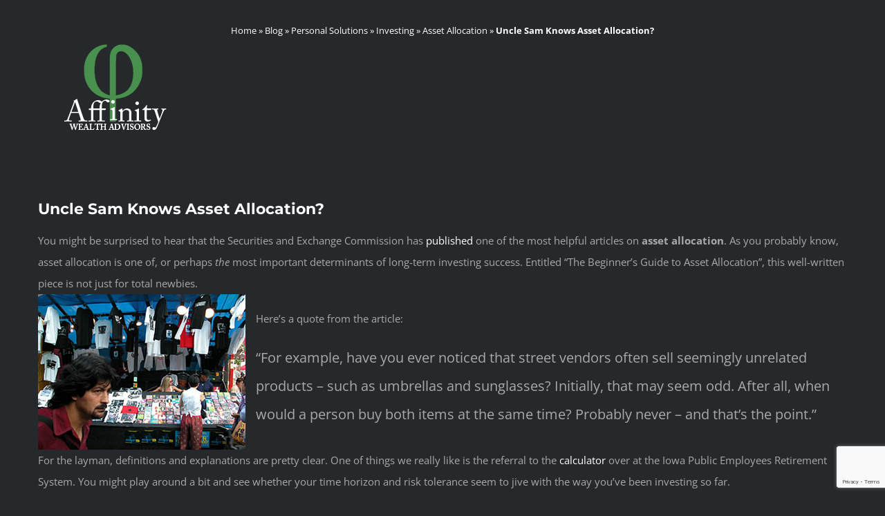

--- FILE ---
content_type: text/html; charset=utf-8
request_url: https://www.google.com/recaptcha/api2/anchor?ar=1&k=6LfW6YYUAAAAAPZYxFxe8IUJO7LodUT16zJG7tit&co=aHR0cHM6Ly93d3cuMmFmZmluaXR5LmNvbTo0NDM.&hl=en&v=PoyoqOPhxBO7pBk68S4YbpHZ&size=invisible&anchor-ms=20000&execute-ms=30000&cb=iuytbodi6k2e
body_size: 48731
content:
<!DOCTYPE HTML><html dir="ltr" lang="en"><head><meta http-equiv="Content-Type" content="text/html; charset=UTF-8">
<meta http-equiv="X-UA-Compatible" content="IE=edge">
<title>reCAPTCHA</title>
<style type="text/css">
/* cyrillic-ext */
@font-face {
  font-family: 'Roboto';
  font-style: normal;
  font-weight: 400;
  font-stretch: 100%;
  src: url(//fonts.gstatic.com/s/roboto/v48/KFO7CnqEu92Fr1ME7kSn66aGLdTylUAMa3GUBHMdazTgWw.woff2) format('woff2');
  unicode-range: U+0460-052F, U+1C80-1C8A, U+20B4, U+2DE0-2DFF, U+A640-A69F, U+FE2E-FE2F;
}
/* cyrillic */
@font-face {
  font-family: 'Roboto';
  font-style: normal;
  font-weight: 400;
  font-stretch: 100%;
  src: url(//fonts.gstatic.com/s/roboto/v48/KFO7CnqEu92Fr1ME7kSn66aGLdTylUAMa3iUBHMdazTgWw.woff2) format('woff2');
  unicode-range: U+0301, U+0400-045F, U+0490-0491, U+04B0-04B1, U+2116;
}
/* greek-ext */
@font-face {
  font-family: 'Roboto';
  font-style: normal;
  font-weight: 400;
  font-stretch: 100%;
  src: url(//fonts.gstatic.com/s/roboto/v48/KFO7CnqEu92Fr1ME7kSn66aGLdTylUAMa3CUBHMdazTgWw.woff2) format('woff2');
  unicode-range: U+1F00-1FFF;
}
/* greek */
@font-face {
  font-family: 'Roboto';
  font-style: normal;
  font-weight: 400;
  font-stretch: 100%;
  src: url(//fonts.gstatic.com/s/roboto/v48/KFO7CnqEu92Fr1ME7kSn66aGLdTylUAMa3-UBHMdazTgWw.woff2) format('woff2');
  unicode-range: U+0370-0377, U+037A-037F, U+0384-038A, U+038C, U+038E-03A1, U+03A3-03FF;
}
/* math */
@font-face {
  font-family: 'Roboto';
  font-style: normal;
  font-weight: 400;
  font-stretch: 100%;
  src: url(//fonts.gstatic.com/s/roboto/v48/KFO7CnqEu92Fr1ME7kSn66aGLdTylUAMawCUBHMdazTgWw.woff2) format('woff2');
  unicode-range: U+0302-0303, U+0305, U+0307-0308, U+0310, U+0312, U+0315, U+031A, U+0326-0327, U+032C, U+032F-0330, U+0332-0333, U+0338, U+033A, U+0346, U+034D, U+0391-03A1, U+03A3-03A9, U+03B1-03C9, U+03D1, U+03D5-03D6, U+03F0-03F1, U+03F4-03F5, U+2016-2017, U+2034-2038, U+203C, U+2040, U+2043, U+2047, U+2050, U+2057, U+205F, U+2070-2071, U+2074-208E, U+2090-209C, U+20D0-20DC, U+20E1, U+20E5-20EF, U+2100-2112, U+2114-2115, U+2117-2121, U+2123-214F, U+2190, U+2192, U+2194-21AE, U+21B0-21E5, U+21F1-21F2, U+21F4-2211, U+2213-2214, U+2216-22FF, U+2308-230B, U+2310, U+2319, U+231C-2321, U+2336-237A, U+237C, U+2395, U+239B-23B7, U+23D0, U+23DC-23E1, U+2474-2475, U+25AF, U+25B3, U+25B7, U+25BD, U+25C1, U+25CA, U+25CC, U+25FB, U+266D-266F, U+27C0-27FF, U+2900-2AFF, U+2B0E-2B11, U+2B30-2B4C, U+2BFE, U+3030, U+FF5B, U+FF5D, U+1D400-1D7FF, U+1EE00-1EEFF;
}
/* symbols */
@font-face {
  font-family: 'Roboto';
  font-style: normal;
  font-weight: 400;
  font-stretch: 100%;
  src: url(//fonts.gstatic.com/s/roboto/v48/KFO7CnqEu92Fr1ME7kSn66aGLdTylUAMaxKUBHMdazTgWw.woff2) format('woff2');
  unicode-range: U+0001-000C, U+000E-001F, U+007F-009F, U+20DD-20E0, U+20E2-20E4, U+2150-218F, U+2190, U+2192, U+2194-2199, U+21AF, U+21E6-21F0, U+21F3, U+2218-2219, U+2299, U+22C4-22C6, U+2300-243F, U+2440-244A, U+2460-24FF, U+25A0-27BF, U+2800-28FF, U+2921-2922, U+2981, U+29BF, U+29EB, U+2B00-2BFF, U+4DC0-4DFF, U+FFF9-FFFB, U+10140-1018E, U+10190-1019C, U+101A0, U+101D0-101FD, U+102E0-102FB, U+10E60-10E7E, U+1D2C0-1D2D3, U+1D2E0-1D37F, U+1F000-1F0FF, U+1F100-1F1AD, U+1F1E6-1F1FF, U+1F30D-1F30F, U+1F315, U+1F31C, U+1F31E, U+1F320-1F32C, U+1F336, U+1F378, U+1F37D, U+1F382, U+1F393-1F39F, U+1F3A7-1F3A8, U+1F3AC-1F3AF, U+1F3C2, U+1F3C4-1F3C6, U+1F3CA-1F3CE, U+1F3D4-1F3E0, U+1F3ED, U+1F3F1-1F3F3, U+1F3F5-1F3F7, U+1F408, U+1F415, U+1F41F, U+1F426, U+1F43F, U+1F441-1F442, U+1F444, U+1F446-1F449, U+1F44C-1F44E, U+1F453, U+1F46A, U+1F47D, U+1F4A3, U+1F4B0, U+1F4B3, U+1F4B9, U+1F4BB, U+1F4BF, U+1F4C8-1F4CB, U+1F4D6, U+1F4DA, U+1F4DF, U+1F4E3-1F4E6, U+1F4EA-1F4ED, U+1F4F7, U+1F4F9-1F4FB, U+1F4FD-1F4FE, U+1F503, U+1F507-1F50B, U+1F50D, U+1F512-1F513, U+1F53E-1F54A, U+1F54F-1F5FA, U+1F610, U+1F650-1F67F, U+1F687, U+1F68D, U+1F691, U+1F694, U+1F698, U+1F6AD, U+1F6B2, U+1F6B9-1F6BA, U+1F6BC, U+1F6C6-1F6CF, U+1F6D3-1F6D7, U+1F6E0-1F6EA, U+1F6F0-1F6F3, U+1F6F7-1F6FC, U+1F700-1F7FF, U+1F800-1F80B, U+1F810-1F847, U+1F850-1F859, U+1F860-1F887, U+1F890-1F8AD, U+1F8B0-1F8BB, U+1F8C0-1F8C1, U+1F900-1F90B, U+1F93B, U+1F946, U+1F984, U+1F996, U+1F9E9, U+1FA00-1FA6F, U+1FA70-1FA7C, U+1FA80-1FA89, U+1FA8F-1FAC6, U+1FACE-1FADC, U+1FADF-1FAE9, U+1FAF0-1FAF8, U+1FB00-1FBFF;
}
/* vietnamese */
@font-face {
  font-family: 'Roboto';
  font-style: normal;
  font-weight: 400;
  font-stretch: 100%;
  src: url(//fonts.gstatic.com/s/roboto/v48/KFO7CnqEu92Fr1ME7kSn66aGLdTylUAMa3OUBHMdazTgWw.woff2) format('woff2');
  unicode-range: U+0102-0103, U+0110-0111, U+0128-0129, U+0168-0169, U+01A0-01A1, U+01AF-01B0, U+0300-0301, U+0303-0304, U+0308-0309, U+0323, U+0329, U+1EA0-1EF9, U+20AB;
}
/* latin-ext */
@font-face {
  font-family: 'Roboto';
  font-style: normal;
  font-weight: 400;
  font-stretch: 100%;
  src: url(//fonts.gstatic.com/s/roboto/v48/KFO7CnqEu92Fr1ME7kSn66aGLdTylUAMa3KUBHMdazTgWw.woff2) format('woff2');
  unicode-range: U+0100-02BA, U+02BD-02C5, U+02C7-02CC, U+02CE-02D7, U+02DD-02FF, U+0304, U+0308, U+0329, U+1D00-1DBF, U+1E00-1E9F, U+1EF2-1EFF, U+2020, U+20A0-20AB, U+20AD-20C0, U+2113, U+2C60-2C7F, U+A720-A7FF;
}
/* latin */
@font-face {
  font-family: 'Roboto';
  font-style: normal;
  font-weight: 400;
  font-stretch: 100%;
  src: url(//fonts.gstatic.com/s/roboto/v48/KFO7CnqEu92Fr1ME7kSn66aGLdTylUAMa3yUBHMdazQ.woff2) format('woff2');
  unicode-range: U+0000-00FF, U+0131, U+0152-0153, U+02BB-02BC, U+02C6, U+02DA, U+02DC, U+0304, U+0308, U+0329, U+2000-206F, U+20AC, U+2122, U+2191, U+2193, U+2212, U+2215, U+FEFF, U+FFFD;
}
/* cyrillic-ext */
@font-face {
  font-family: 'Roboto';
  font-style: normal;
  font-weight: 500;
  font-stretch: 100%;
  src: url(//fonts.gstatic.com/s/roboto/v48/KFO7CnqEu92Fr1ME7kSn66aGLdTylUAMa3GUBHMdazTgWw.woff2) format('woff2');
  unicode-range: U+0460-052F, U+1C80-1C8A, U+20B4, U+2DE0-2DFF, U+A640-A69F, U+FE2E-FE2F;
}
/* cyrillic */
@font-face {
  font-family: 'Roboto';
  font-style: normal;
  font-weight: 500;
  font-stretch: 100%;
  src: url(//fonts.gstatic.com/s/roboto/v48/KFO7CnqEu92Fr1ME7kSn66aGLdTylUAMa3iUBHMdazTgWw.woff2) format('woff2');
  unicode-range: U+0301, U+0400-045F, U+0490-0491, U+04B0-04B1, U+2116;
}
/* greek-ext */
@font-face {
  font-family: 'Roboto';
  font-style: normal;
  font-weight: 500;
  font-stretch: 100%;
  src: url(//fonts.gstatic.com/s/roboto/v48/KFO7CnqEu92Fr1ME7kSn66aGLdTylUAMa3CUBHMdazTgWw.woff2) format('woff2');
  unicode-range: U+1F00-1FFF;
}
/* greek */
@font-face {
  font-family: 'Roboto';
  font-style: normal;
  font-weight: 500;
  font-stretch: 100%;
  src: url(//fonts.gstatic.com/s/roboto/v48/KFO7CnqEu92Fr1ME7kSn66aGLdTylUAMa3-UBHMdazTgWw.woff2) format('woff2');
  unicode-range: U+0370-0377, U+037A-037F, U+0384-038A, U+038C, U+038E-03A1, U+03A3-03FF;
}
/* math */
@font-face {
  font-family: 'Roboto';
  font-style: normal;
  font-weight: 500;
  font-stretch: 100%;
  src: url(//fonts.gstatic.com/s/roboto/v48/KFO7CnqEu92Fr1ME7kSn66aGLdTylUAMawCUBHMdazTgWw.woff2) format('woff2');
  unicode-range: U+0302-0303, U+0305, U+0307-0308, U+0310, U+0312, U+0315, U+031A, U+0326-0327, U+032C, U+032F-0330, U+0332-0333, U+0338, U+033A, U+0346, U+034D, U+0391-03A1, U+03A3-03A9, U+03B1-03C9, U+03D1, U+03D5-03D6, U+03F0-03F1, U+03F4-03F5, U+2016-2017, U+2034-2038, U+203C, U+2040, U+2043, U+2047, U+2050, U+2057, U+205F, U+2070-2071, U+2074-208E, U+2090-209C, U+20D0-20DC, U+20E1, U+20E5-20EF, U+2100-2112, U+2114-2115, U+2117-2121, U+2123-214F, U+2190, U+2192, U+2194-21AE, U+21B0-21E5, U+21F1-21F2, U+21F4-2211, U+2213-2214, U+2216-22FF, U+2308-230B, U+2310, U+2319, U+231C-2321, U+2336-237A, U+237C, U+2395, U+239B-23B7, U+23D0, U+23DC-23E1, U+2474-2475, U+25AF, U+25B3, U+25B7, U+25BD, U+25C1, U+25CA, U+25CC, U+25FB, U+266D-266F, U+27C0-27FF, U+2900-2AFF, U+2B0E-2B11, U+2B30-2B4C, U+2BFE, U+3030, U+FF5B, U+FF5D, U+1D400-1D7FF, U+1EE00-1EEFF;
}
/* symbols */
@font-face {
  font-family: 'Roboto';
  font-style: normal;
  font-weight: 500;
  font-stretch: 100%;
  src: url(//fonts.gstatic.com/s/roboto/v48/KFO7CnqEu92Fr1ME7kSn66aGLdTylUAMaxKUBHMdazTgWw.woff2) format('woff2');
  unicode-range: U+0001-000C, U+000E-001F, U+007F-009F, U+20DD-20E0, U+20E2-20E4, U+2150-218F, U+2190, U+2192, U+2194-2199, U+21AF, U+21E6-21F0, U+21F3, U+2218-2219, U+2299, U+22C4-22C6, U+2300-243F, U+2440-244A, U+2460-24FF, U+25A0-27BF, U+2800-28FF, U+2921-2922, U+2981, U+29BF, U+29EB, U+2B00-2BFF, U+4DC0-4DFF, U+FFF9-FFFB, U+10140-1018E, U+10190-1019C, U+101A0, U+101D0-101FD, U+102E0-102FB, U+10E60-10E7E, U+1D2C0-1D2D3, U+1D2E0-1D37F, U+1F000-1F0FF, U+1F100-1F1AD, U+1F1E6-1F1FF, U+1F30D-1F30F, U+1F315, U+1F31C, U+1F31E, U+1F320-1F32C, U+1F336, U+1F378, U+1F37D, U+1F382, U+1F393-1F39F, U+1F3A7-1F3A8, U+1F3AC-1F3AF, U+1F3C2, U+1F3C4-1F3C6, U+1F3CA-1F3CE, U+1F3D4-1F3E0, U+1F3ED, U+1F3F1-1F3F3, U+1F3F5-1F3F7, U+1F408, U+1F415, U+1F41F, U+1F426, U+1F43F, U+1F441-1F442, U+1F444, U+1F446-1F449, U+1F44C-1F44E, U+1F453, U+1F46A, U+1F47D, U+1F4A3, U+1F4B0, U+1F4B3, U+1F4B9, U+1F4BB, U+1F4BF, U+1F4C8-1F4CB, U+1F4D6, U+1F4DA, U+1F4DF, U+1F4E3-1F4E6, U+1F4EA-1F4ED, U+1F4F7, U+1F4F9-1F4FB, U+1F4FD-1F4FE, U+1F503, U+1F507-1F50B, U+1F50D, U+1F512-1F513, U+1F53E-1F54A, U+1F54F-1F5FA, U+1F610, U+1F650-1F67F, U+1F687, U+1F68D, U+1F691, U+1F694, U+1F698, U+1F6AD, U+1F6B2, U+1F6B9-1F6BA, U+1F6BC, U+1F6C6-1F6CF, U+1F6D3-1F6D7, U+1F6E0-1F6EA, U+1F6F0-1F6F3, U+1F6F7-1F6FC, U+1F700-1F7FF, U+1F800-1F80B, U+1F810-1F847, U+1F850-1F859, U+1F860-1F887, U+1F890-1F8AD, U+1F8B0-1F8BB, U+1F8C0-1F8C1, U+1F900-1F90B, U+1F93B, U+1F946, U+1F984, U+1F996, U+1F9E9, U+1FA00-1FA6F, U+1FA70-1FA7C, U+1FA80-1FA89, U+1FA8F-1FAC6, U+1FACE-1FADC, U+1FADF-1FAE9, U+1FAF0-1FAF8, U+1FB00-1FBFF;
}
/* vietnamese */
@font-face {
  font-family: 'Roboto';
  font-style: normal;
  font-weight: 500;
  font-stretch: 100%;
  src: url(//fonts.gstatic.com/s/roboto/v48/KFO7CnqEu92Fr1ME7kSn66aGLdTylUAMa3OUBHMdazTgWw.woff2) format('woff2');
  unicode-range: U+0102-0103, U+0110-0111, U+0128-0129, U+0168-0169, U+01A0-01A1, U+01AF-01B0, U+0300-0301, U+0303-0304, U+0308-0309, U+0323, U+0329, U+1EA0-1EF9, U+20AB;
}
/* latin-ext */
@font-face {
  font-family: 'Roboto';
  font-style: normal;
  font-weight: 500;
  font-stretch: 100%;
  src: url(//fonts.gstatic.com/s/roboto/v48/KFO7CnqEu92Fr1ME7kSn66aGLdTylUAMa3KUBHMdazTgWw.woff2) format('woff2');
  unicode-range: U+0100-02BA, U+02BD-02C5, U+02C7-02CC, U+02CE-02D7, U+02DD-02FF, U+0304, U+0308, U+0329, U+1D00-1DBF, U+1E00-1E9F, U+1EF2-1EFF, U+2020, U+20A0-20AB, U+20AD-20C0, U+2113, U+2C60-2C7F, U+A720-A7FF;
}
/* latin */
@font-face {
  font-family: 'Roboto';
  font-style: normal;
  font-weight: 500;
  font-stretch: 100%;
  src: url(//fonts.gstatic.com/s/roboto/v48/KFO7CnqEu92Fr1ME7kSn66aGLdTylUAMa3yUBHMdazQ.woff2) format('woff2');
  unicode-range: U+0000-00FF, U+0131, U+0152-0153, U+02BB-02BC, U+02C6, U+02DA, U+02DC, U+0304, U+0308, U+0329, U+2000-206F, U+20AC, U+2122, U+2191, U+2193, U+2212, U+2215, U+FEFF, U+FFFD;
}
/* cyrillic-ext */
@font-face {
  font-family: 'Roboto';
  font-style: normal;
  font-weight: 900;
  font-stretch: 100%;
  src: url(//fonts.gstatic.com/s/roboto/v48/KFO7CnqEu92Fr1ME7kSn66aGLdTylUAMa3GUBHMdazTgWw.woff2) format('woff2');
  unicode-range: U+0460-052F, U+1C80-1C8A, U+20B4, U+2DE0-2DFF, U+A640-A69F, U+FE2E-FE2F;
}
/* cyrillic */
@font-face {
  font-family: 'Roboto';
  font-style: normal;
  font-weight: 900;
  font-stretch: 100%;
  src: url(//fonts.gstatic.com/s/roboto/v48/KFO7CnqEu92Fr1ME7kSn66aGLdTylUAMa3iUBHMdazTgWw.woff2) format('woff2');
  unicode-range: U+0301, U+0400-045F, U+0490-0491, U+04B0-04B1, U+2116;
}
/* greek-ext */
@font-face {
  font-family: 'Roboto';
  font-style: normal;
  font-weight: 900;
  font-stretch: 100%;
  src: url(//fonts.gstatic.com/s/roboto/v48/KFO7CnqEu92Fr1ME7kSn66aGLdTylUAMa3CUBHMdazTgWw.woff2) format('woff2');
  unicode-range: U+1F00-1FFF;
}
/* greek */
@font-face {
  font-family: 'Roboto';
  font-style: normal;
  font-weight: 900;
  font-stretch: 100%;
  src: url(//fonts.gstatic.com/s/roboto/v48/KFO7CnqEu92Fr1ME7kSn66aGLdTylUAMa3-UBHMdazTgWw.woff2) format('woff2');
  unicode-range: U+0370-0377, U+037A-037F, U+0384-038A, U+038C, U+038E-03A1, U+03A3-03FF;
}
/* math */
@font-face {
  font-family: 'Roboto';
  font-style: normal;
  font-weight: 900;
  font-stretch: 100%;
  src: url(//fonts.gstatic.com/s/roboto/v48/KFO7CnqEu92Fr1ME7kSn66aGLdTylUAMawCUBHMdazTgWw.woff2) format('woff2');
  unicode-range: U+0302-0303, U+0305, U+0307-0308, U+0310, U+0312, U+0315, U+031A, U+0326-0327, U+032C, U+032F-0330, U+0332-0333, U+0338, U+033A, U+0346, U+034D, U+0391-03A1, U+03A3-03A9, U+03B1-03C9, U+03D1, U+03D5-03D6, U+03F0-03F1, U+03F4-03F5, U+2016-2017, U+2034-2038, U+203C, U+2040, U+2043, U+2047, U+2050, U+2057, U+205F, U+2070-2071, U+2074-208E, U+2090-209C, U+20D0-20DC, U+20E1, U+20E5-20EF, U+2100-2112, U+2114-2115, U+2117-2121, U+2123-214F, U+2190, U+2192, U+2194-21AE, U+21B0-21E5, U+21F1-21F2, U+21F4-2211, U+2213-2214, U+2216-22FF, U+2308-230B, U+2310, U+2319, U+231C-2321, U+2336-237A, U+237C, U+2395, U+239B-23B7, U+23D0, U+23DC-23E1, U+2474-2475, U+25AF, U+25B3, U+25B7, U+25BD, U+25C1, U+25CA, U+25CC, U+25FB, U+266D-266F, U+27C0-27FF, U+2900-2AFF, U+2B0E-2B11, U+2B30-2B4C, U+2BFE, U+3030, U+FF5B, U+FF5D, U+1D400-1D7FF, U+1EE00-1EEFF;
}
/* symbols */
@font-face {
  font-family: 'Roboto';
  font-style: normal;
  font-weight: 900;
  font-stretch: 100%;
  src: url(//fonts.gstatic.com/s/roboto/v48/KFO7CnqEu92Fr1ME7kSn66aGLdTylUAMaxKUBHMdazTgWw.woff2) format('woff2');
  unicode-range: U+0001-000C, U+000E-001F, U+007F-009F, U+20DD-20E0, U+20E2-20E4, U+2150-218F, U+2190, U+2192, U+2194-2199, U+21AF, U+21E6-21F0, U+21F3, U+2218-2219, U+2299, U+22C4-22C6, U+2300-243F, U+2440-244A, U+2460-24FF, U+25A0-27BF, U+2800-28FF, U+2921-2922, U+2981, U+29BF, U+29EB, U+2B00-2BFF, U+4DC0-4DFF, U+FFF9-FFFB, U+10140-1018E, U+10190-1019C, U+101A0, U+101D0-101FD, U+102E0-102FB, U+10E60-10E7E, U+1D2C0-1D2D3, U+1D2E0-1D37F, U+1F000-1F0FF, U+1F100-1F1AD, U+1F1E6-1F1FF, U+1F30D-1F30F, U+1F315, U+1F31C, U+1F31E, U+1F320-1F32C, U+1F336, U+1F378, U+1F37D, U+1F382, U+1F393-1F39F, U+1F3A7-1F3A8, U+1F3AC-1F3AF, U+1F3C2, U+1F3C4-1F3C6, U+1F3CA-1F3CE, U+1F3D4-1F3E0, U+1F3ED, U+1F3F1-1F3F3, U+1F3F5-1F3F7, U+1F408, U+1F415, U+1F41F, U+1F426, U+1F43F, U+1F441-1F442, U+1F444, U+1F446-1F449, U+1F44C-1F44E, U+1F453, U+1F46A, U+1F47D, U+1F4A3, U+1F4B0, U+1F4B3, U+1F4B9, U+1F4BB, U+1F4BF, U+1F4C8-1F4CB, U+1F4D6, U+1F4DA, U+1F4DF, U+1F4E3-1F4E6, U+1F4EA-1F4ED, U+1F4F7, U+1F4F9-1F4FB, U+1F4FD-1F4FE, U+1F503, U+1F507-1F50B, U+1F50D, U+1F512-1F513, U+1F53E-1F54A, U+1F54F-1F5FA, U+1F610, U+1F650-1F67F, U+1F687, U+1F68D, U+1F691, U+1F694, U+1F698, U+1F6AD, U+1F6B2, U+1F6B9-1F6BA, U+1F6BC, U+1F6C6-1F6CF, U+1F6D3-1F6D7, U+1F6E0-1F6EA, U+1F6F0-1F6F3, U+1F6F7-1F6FC, U+1F700-1F7FF, U+1F800-1F80B, U+1F810-1F847, U+1F850-1F859, U+1F860-1F887, U+1F890-1F8AD, U+1F8B0-1F8BB, U+1F8C0-1F8C1, U+1F900-1F90B, U+1F93B, U+1F946, U+1F984, U+1F996, U+1F9E9, U+1FA00-1FA6F, U+1FA70-1FA7C, U+1FA80-1FA89, U+1FA8F-1FAC6, U+1FACE-1FADC, U+1FADF-1FAE9, U+1FAF0-1FAF8, U+1FB00-1FBFF;
}
/* vietnamese */
@font-face {
  font-family: 'Roboto';
  font-style: normal;
  font-weight: 900;
  font-stretch: 100%;
  src: url(//fonts.gstatic.com/s/roboto/v48/KFO7CnqEu92Fr1ME7kSn66aGLdTylUAMa3OUBHMdazTgWw.woff2) format('woff2');
  unicode-range: U+0102-0103, U+0110-0111, U+0128-0129, U+0168-0169, U+01A0-01A1, U+01AF-01B0, U+0300-0301, U+0303-0304, U+0308-0309, U+0323, U+0329, U+1EA0-1EF9, U+20AB;
}
/* latin-ext */
@font-face {
  font-family: 'Roboto';
  font-style: normal;
  font-weight: 900;
  font-stretch: 100%;
  src: url(//fonts.gstatic.com/s/roboto/v48/KFO7CnqEu92Fr1ME7kSn66aGLdTylUAMa3KUBHMdazTgWw.woff2) format('woff2');
  unicode-range: U+0100-02BA, U+02BD-02C5, U+02C7-02CC, U+02CE-02D7, U+02DD-02FF, U+0304, U+0308, U+0329, U+1D00-1DBF, U+1E00-1E9F, U+1EF2-1EFF, U+2020, U+20A0-20AB, U+20AD-20C0, U+2113, U+2C60-2C7F, U+A720-A7FF;
}
/* latin */
@font-face {
  font-family: 'Roboto';
  font-style: normal;
  font-weight: 900;
  font-stretch: 100%;
  src: url(//fonts.gstatic.com/s/roboto/v48/KFO7CnqEu92Fr1ME7kSn66aGLdTylUAMa3yUBHMdazQ.woff2) format('woff2');
  unicode-range: U+0000-00FF, U+0131, U+0152-0153, U+02BB-02BC, U+02C6, U+02DA, U+02DC, U+0304, U+0308, U+0329, U+2000-206F, U+20AC, U+2122, U+2191, U+2193, U+2212, U+2215, U+FEFF, U+FFFD;
}

</style>
<link rel="stylesheet" type="text/css" href="https://www.gstatic.com/recaptcha/releases/PoyoqOPhxBO7pBk68S4YbpHZ/styles__ltr.css">
<script nonce="52NMZhgu5nvXXt5hOwylcA" type="text/javascript">window['__recaptcha_api'] = 'https://www.google.com/recaptcha/api2/';</script>
<script type="text/javascript" src="https://www.gstatic.com/recaptcha/releases/PoyoqOPhxBO7pBk68S4YbpHZ/recaptcha__en.js" nonce="52NMZhgu5nvXXt5hOwylcA">
      
    </script></head>
<body><div id="rc-anchor-alert" class="rc-anchor-alert"></div>
<input type="hidden" id="recaptcha-token" value="[base64]">
<script type="text/javascript" nonce="52NMZhgu5nvXXt5hOwylcA">
      recaptcha.anchor.Main.init("[\x22ainput\x22,[\x22bgdata\x22,\x22\x22,\[base64]/[base64]/bmV3IFpbdF0obVswXSk6Sz09Mj9uZXcgWlt0XShtWzBdLG1bMV0pOks9PTM/bmV3IFpbdF0obVswXSxtWzFdLG1bMl0pOks9PTQ/[base64]/[base64]/[base64]/[base64]/[base64]/[base64]/[base64]/[base64]/[base64]/[base64]/[base64]/[base64]/[base64]/[base64]\\u003d\\u003d\x22,\[base64]\\u003d\x22,\x22RWdxw7vCjWYpw4LCjlbDkcKQwp0JHMKEwpt8X8OiED3Dsz19wptQw7Ulwr/[base64]/[base64]/CksKBKDFMasKuGT3Cq2XCvVl2UTEVw7DCt8KpwrLCp2PDtMOUwpw2LcKYw6PCikjCl8K7ccKJw7kIBsKTwpHDl07DthbClMKswr7CvxvDssK+Z8OMw7fCh2cmBsK6wpdbcsOMeCF0TcKMw441wrJmw7PDi3UjwrLDgnhmaWcrFcK/HiYnFkTDs2RCTx9pKjceRyvDhTzDug/CnD7Ck8KUKxbDryPDs315w4/DgQkzwpkvw4zDnF3Ds19eflPCqGQ0wpTDikbDq8OGe2/DmXRIwr1WKUnCk8Kgw65dw6fCohYgPj8Jwok/QcONEXDCtMO2w7I/XMKAFMKDw5Uewrplwo1ew6bCo8KTTjfCnTTCo8OuSMKcw78fw5nCgsOFw7vDkDLChVLDoBcuOcKBwp4lwo4hw7dCcMO+Y8O4wp/Ds8ObQh/Cm0/Di8Opw4PCkmbCocKEwrhFwqVhwpshwotwWcOBU3TCosOta2ptNMK1w5VIf1M2w5EwwqLDnm9de8Otwrw7w5d5DcORVcKFwrnDgsK0a2/[base64]/U07Cs8ONw48ww4ZIw403w4YTw5zDr0nCl8K9w6jDn8Ktw4/DtcOdw6VUwrfDlC3DnnAGwp3DkC/CnMOGIxFfWjLDrkPCqkEcGXl8w6jChsKDwq7DpMKZIMO5OCQkw71pw4JAw5TDicKYw5NcOMKkRn0AGMOCw4Qww7YLTi98w5ozbcO/woUtwq/CvsKBw4IQwozDgMOPXsOCEMKmS8Kew5vDosOXwr0DcwgLLWQXPsKxw6zDmcOzwq/CiMO7w6lwwoENaGImSxjCuQtcw7UKM8OjwqPCtynCkMK4ADTCgcKFwprCu8KvfMOyw4vDo8OLw4PDonDCtUkewrrCusOqwpYGw6cTw5rCkMKaw4skVcK1BMOAccKIw73DkWMob2g6w4PCvB4/wprCl8O2w6BUb8Kjw5plwp/CksKAwq56wpYpGil1E8Kkw6pswo5jZ3nDtsKtPQkkw5RSPX7Co8Oxw6RVU8KqwpvDr0Yqwrh9w6/Cp2PDk1tjwprDmRMZKH1FXF9vWcKjwoArw5xqGcOvwqYGwql+UDvCl8Kdw5xiw7JfO8O7wp3DhApTwo/DjkvDthVPFkYdw5sja8KJOcK+w7Qtw5cJK8OnwqjCrkjCqAjCg8Ovw6jChsOhXirDrhXDrXMtwpEsw657GDJ+wpbDq8KLDXB1RMKjw41XNFY4wrZ+Mw7CnXZ5QcOtwqIPwqB/DMK/bsK/D0ARwo3Ck1tOAypmRcO0w4RAecOVw47DpQIrwqDCncOCw4BFw4olwrvClsKiwr3CvsOYDnDDlcKTwpQAwpdewq9zwoF+Z8KbScOCw4xTw6EkOSfCgFLDr8O8asO+MEwkwrZLZsOeQlzCvBQKG8OvCcKDCMKHW8Owwp/CqcONw4PDk8K/CMOsLsO6w6/DtAc0w63DlmrDsMKtYxbCm1A4a8OmdMKWw5TClyM8O8OyEcOkw4dETsOlSEE2XD3DlCsJwp/[base64]/DmMOdSR4Aw6h6wrhrwqBHw4MzGEtdw7fDqMOHw4vCg8K/wrJHTGRZwqJ/UX3CkMO2wovCrcKqwp8rw7o+OnxLIih1SHxZw6xfwr/Cv8KwwrDCtyDDmsK+w4vDi1tIw7RUw6Vbw7/DtBjDrcKkw6rCmMOuw4rCgi8QZcKfe8Kfw7R8f8KUwpvDm8OhKcOJcsKxwpzCoUIhw5xyw7HDtcKQAMOXOl/[base64]/ChcK/w5cxwqcLCsOIS8Knw6HCv8K7EGzCocO9TMOJVgcKKsO6NABaQsKrw6Atw7fDvgjDuwTDuQ1LCFkSScKFwp7DscKQZlnDtsKCbsOCC8Odwo/Dly4FRAJ+wq3DqcOxwo96w6rDsFLCmVLDglMywq7CsiXDtwnCn1pbw4UEenBfwqDDtAjCo8O1w4TCiS/Dk8OvAcOsGMK8w7QMZkIKw6l0wrwFSBDDmlPCpnnDqxvClwXCi8KzBcOmw5sRwpPDlHDCksKXwptIwqXDhsO/JXpLLsOHEMKOwp9fwp8Qw54gMErDjT3DjcOMQzHCosO/[base64]/DtMKbX8OUwqx8w5M9wrrDhcKowp/DqsK9w7TDlcKCwrvCnUFGITPCgcOKYMKMKg1HwoxkwrXDgcKwwpvClRTCjMOAwpvDhT0RMFUedVnCu2DDqMOgw69awqs0C8KowqvCl8Oow4Qkw5lEw4EfwqR1wqFjOMOlBcKgLsOhUMKfwocNOcOga8O/wq7DpAfClMKLLXPCoMOuw4JCwpZgWRZdUC3CmFhNwpnClMOXSkUjwqPCminDvAAjdcKtf3xoJh0wKcOuVWxnGMO1E8OdHmzDv8OTT1HDrcK3w5B1UEjCscKEwobDkVPDgz7DujJ+w6bCpMKOPMKABMO/c0TDgsOpTMOxwoLCpxLCpxFEwpHCvsKLw6fCtm3DiVjDrsOvEMKQOXFGO8Kzw4rDmsKSwrkVw53DrcOScsOcwrRAw50fVw/DqcK0w5oRCylhwr5ANyDCmQvCiCTDhzd6w7gjUMKUwoXDkh5Qwq1EBGTDiQrDiMKlWW1Gw7tJaMK+wocpUsKxwpc3ClLCv1HCuB99w6rDpcKow7V/[base64]/DhXLChsOGYMKcMsO1NSDDssKjw6RTAGfDrH59wpMUw4/DvC0uw60kHUxAalvCmi8UWcKKK8Kjw4h7TcOjwqDCkcOGwop0YwnCv8KJworDksKzQcKLBQ48M20gwrMMw7cpwrlNwrLChS/[base64]/CpxI8wq7CsAUTw6omHGYgZmfDkMK6w7/CscOtw4wXRHLCi35pw4pkAsK4MMKewpLCtRs7LxHCvVvDnmo8w4w1w4XDlitrc2tvFMKEw41gw5V5wrUNw7XDvDnCgVrCrcK8wprDnAMMQ8KVwrfDsRkwbcO8wp/[base64]/Dn8Khwo9hMw3CksKkwrPCulnCtFkWwq0pwrQww5zDuCnCmcOpRMOow7cxHMOqY8KCwrQ7RsOcw6cYw5LDtMK4wrPCk2rCm3JYXMOBw4cBJS7CssKWN8KxRcOxdDEXcQvCtcOjC2ItesOfW8OAw59ABVjDt2c9Gz1awql2w44QCMKxXMOIw5bDrnzDm2BnAyjDiC/Cv8KaPcKFPAQZwpt6Zz/CmxNQwocowrrDmsKMGhHCkWnDmMOYbcOJXcK1w6orf8KLAsKNRBDCuW0CB8O0wr3CqzIYw7PDtcO+ZsKWc8OYL0pNwoprw4FfwpRZOHYtQ2LChTvCjMOSBAcLw7LCksKzwqbCijQJw4gJwq7CsxTDqxYmwr/CjsO7MsOcPMKrw7pqJMK3wpYYwpDCrcKqTAUSfMO4DMKYw4jDg1I5w4oVwpbCrGvDjnM7WsK1w5B7wp4rJFjDpcK9bUTDoiZ/QsKHHFLDj1DCmX3DkSdcGsK5ccKIw7bDuMK/w4XDlsKgXsKew7DCk0PDmXjDiCVjwrdpw4hTwopdC8Kxw6LDt8OiKsKwwoDCpCDDicKpacKbwpfCrMOqw67CqcKZw6YKw4EBw7dCbwzCsg3DsnQmTcKpbMKaMcO+w4PChyZYw58KUD7Cs0dcw4UFJjzDqsK/wpPDqcKmwprCgjVvw6fDo8OBJ8OOw4hVw6UxMsKfw5V/[base64]/XcO/[base64]/w4YjwrZlbR3DncOzN8Ocwp5nSDM6w6jCpsOOGwvCucOpw77DnF3Di8K6CFw3wphgw7wxXcOgwodddX/CgiFNw60dZ8O+emjCkybCtTvCqXxFDsKeO8KPVsKvH8KHTsODwpIlH1lOBT3CvsOuTg7Dm8KDw7HDsy3Cm8K5wrxARFrDtVfCulFlw5YpIcOUYsOFwqdocxwRUcKTwrojB8KwakDDsS/[base64]/[base64]/CmsKWwovDqEs5FMORFV/CgXTCtFnCh2vDvy8mwrIWKsKyw5HCmMOswqRQOnDCuF1kKljDjMO4esKSYhVxw5QLAsOSdMOPw4vCl8O9DRPDosKKwqXDlixFwpHCoMO4EsOuTMOgRTDCpsORMcOTfSAfw71Uwp/Cl8O9Z8OmA8OBwp3CjxzCgE8ow5PDsDfCrCtLwpTChjIfwqV5UHwFw6sBw7kLD0HDnUjCt8Kjw7TDpkjCtcK9LsOkAVBkDMKgF8OlwpPDq1LChsOiOMKPFx7Ch8OmwprDosK8UQjCqsOIJcKYw6IGw7XDvMO5wrrDvMOdEw/Dn3vCtcK3wq8rwo7DqMOyOAwNU0NiwovDvlcfOXPCnV82w4/[base64]/DiAjCs0TDgn8CUkLDgnwLc0tXGsKHXx7DhcO5wrjDvMKcwrBWw7g8w7XDi2HCumJ5RMKNJVEYawPClMObMh/DhMO5wrXDoxZ7AUTCtMKJwrgRaMK/woIvwoEAHMOhaBB5EMOAw7pYQ3N6wrlodcOAwo81wpFZAMOxZDbDksOew7k9w6rCicOWKsO2wrBUZ8KySFXDlyLChwLCq2BzwognZxRaNDfChQoKC8KowpVvw5DDpsOswp/[base64]/[base64]/DqlVhw7rChcKjwoQkwqjDlsOLwrLCisK3OlXCoELCsDrDgcKCw5pMe8KZWcO6w7dmIk/[base64]/HsO5w6XDuDM6w7llw4vCrzFGCsKjw5LCp8KPw4zDkMKRwo0iN8OqwqVGwrLDkQYlQGELG8KXw4nDq8OKwp3CocOPLkEhfFdeUsKcwpF7w6dawr3CosOww5vCqW9Pw5xww4TCl8Ovw6PCtcK1GDgEwo4oNRsbwr/DrihUwpxXw57DqcKzwr96AHcsNsONw65gwqs3STUIXMOxw5gsS2gWXg/DnkzDig0Fw57DmWfDpcOqeVBkeMKRwqrDmi/[base64]/DhGElamDCoTEKw5BQwqPDtMOyLcOzw4PCncO7wpXClEBcFcKsSFXCoSI9w7jCg8OlaGEdbMKbwpZiw6sZLy/DhMKDdMKtUGPCqnzDusK9w7dSNGsFV0pgw79+wqN6wrnDucKBw5/CujDCtQ1xEMKYw5oKJgPCsMOKwotVNAduwpItdMKIXgbDqAQfw7nDmB3CvE8ReHcRMmfDti8Hw4/DssOnDTpSG8KEwo9gRcK6w6rDuAoVHnRYcsOKasK0wrnDvsOJw44mwq7Dni7DhMKxwpY/w7l+w6IPbXDDtU0Swp3CmFfDqcKwUsKCwqkxwr7CtcK9ScKnR8KowqI7X3fClzRIDsK1eMOiGMKWwpYPG0DCk8O+Y8Kuw5vDtcO5wp0rAy1Mw4HCiMKrc8O3wpEJSAXCoizCmcOIeMOqLUkxw43DosKFw5o4dMO/wp1zNMOsw69OJ8Kjw552VMKcRhkzwrNfwp/Cn8KTwrLCv8K0TMORwrHCgFNDw5PColzCgsK+fcKcFMOYwq8zCMKbOcKiw68AfMO0w7LDncKkXlgKwqt+S8Omw5BAw49Qw6zDkDjCuXjCocKdwpXCgcKHwrLCog/Cj8Kbw5nCl8O1LcOYQ3UOCkxxOHbCkF4rw4PCqWfCusOrRRUrVMKcTE7DlUHCjWrDiMOia8KefRPCscOsSxTDncOVOMOtNkHCl1rCuTLCsRt1V8Onwqh0wrnCocK2w57ChGjCqkg1KwNMFVNUV8KmIh5/w4TDk8KWCQNBBcOuJDtHwq7Dn8ONwrhqw6jDo33DsjvCgMKJGz/Du1UhN2tvJhITw4AOwpbCjHvCocO2w7XCqgwJwp7Chxwrw4rCvXY5PArDq3vDs8KDwqIJw4fCscO+w5rDo8Kbw7VZWioPfMKiO2YQw5DCncOLLsOWJMOWAcKmw67CpgoQI8OidcOLwqpmw5/ChwzDsirDkMK7w5zCok9dIsOJN2ttPyTCsMOGwp8iw43CiMKxBmfCpRU3PsOLwrx4w64uw6xGwqLDpMKEQXjDucKqwprCrk3CkMKJR8Otwr5Aw6DDpXnClMOONsKBYnoaTMK+wqzChRNeecOlVcOxwqInXMKvAEsda8OJfcOQw5/DoGRaFRtTw4TCmMKNMkfClsKpwqDCqTzCpSfDrSDChWERwpvCr8OOw5/DvgQVAE9uwoIpW8KNwrkEwrzDuDTDvR7DolBPVyjCvsKJw6jDt8OtcgzDmWPCv13DnjPCtcKcTcKgLMOZw5NCB8Kgw61+N8KdwpE1TcODw5xqc1pmb2jCnMO7FxHCmn/[base64]/DlArDl8OGV8KXWi1EQSPDusOGPMKSw77Dm8Kaw4xzw7zDk0o7Gm7CrTJYZ38WEHs0w5wcP8OUwrlpUwLCrzXDu8KbwpV9wp1tPMK6Jk/DrykdccKrIxpZw4/[base64]/wqZ5FcKDwrnCm8OdUS1bw4FrRBgww7g3P8OIw5xBwoZ4wphwVsKKDMKGwrglfjRILFXCgiRjMXjCq8OCJ8KUF8OxJcKkGnA4w4owTAXDpy/DksOJwr7ClcOJw6p6IgnDq8O+JmbDsSNuAHV+EsK8GMKnXsKww5vCrjnCh8Oew5zDu2ACFiYKw63DscKLd8OSaMKlwoUEwofCjMOXecKZwrFjwq/Dsg8kMA9Rw6HDj3kFEMOPw6IgwoLDoMO5bC9yEcKtfQ3CkUPDrsODE8KEJj/[base64]/[base64]/[base64]/Do8KWwrDCuD4Bwq3DkcOOHysgwoXCqwZSbURtw57Cmk0bIFXCliDCh0DCg8OkwovDiGrDq13DtcKaO2d1wrjDu8ONwq7Dn8OUE8Kcwq4wTArDmT88wpXDoUxwcMKsTsK3dD3CvsOjBMOVT8KDwqxpw7rCmALCh8KjV8OvY8OAwq4GdcOmwqp/w4bDnsKAXUs6V8KGw7t7ecKFej/DlMOTwrVDPMOew4TChy3Cswclw6Qbwqd/UMKdS8KXHSXDlUZ+WcK8wpfDjcK1w6PDsMKIw7PDmCnCsEDCrsKkwqvCs8Kqw53CuHnDsMK1FMKpaFfDi8OSwofDssKXw4/Dm8KFwqsrM8OPwrFDZ1UwwoQVwoo7J8Kcw5bDuX3DmcKUw6LCscOuSkRmwrBAwozClMKXw74WU8KwDW7DmcOWwqbDu8Ojw5zDlAHDv1rCksOmw6DDksKTwq0owqNnFMOxwolSwodoFcKEw6NUB8OJw6dldsKNw7ZWw6Zrw7/DiAfDtx/[base64]/DknIDw7/CjCbDrcOTw5HCvybDkRTDrwZ+woPDjjEtRsKKGlLClDrDiMKEw4EeHjRNwpZLAcOQbsK1P2EjGTLCskDCjsKvKMOjEsOXdjfCr8KSYMO6M07DjTvCjsKVK8OUwrHDryM6dRoxwofCi8Klw4zDsMOgw7PCt8KDTHtZw5/DokbDrcOhw6osRU/CrMOHVTtmwrfDusKxwpgqw6bCtzQbw5USwoVBRWTDlCEsw7zDhMOxI8K5wop0ZxR2IArDt8KaEFDCpMO7NX5mwpfDvVNzw5LDq8OoVcOsw57CqsOya2cud8Omwr07bMOMa1l4PsOCw7jDkMKbw6vCrcKWLMKfwpswRcKywo7DiznDkcOkRkPDhRwTwodlwr/[base64]/DrsOQwq57w7MBw6TCs8KaRcK8w4cKccKWw78Yw43Ct8KBw7FaO8ODGMO6d8O5w79yw7Ryw7Nqw6vCiwsaw6jCvsKzw7JbMsKUKQzCqMKecxzCk0bDvcOTwpDDig0Tw6/CucO5T8OvRsO0wo4oY1N0w6jDgMObwoERL2PCl8KRwrXCtWYpw7LDh8OXVALDtsOJIQzCm8OvNRDCtV8wwrjCkgDCmk4Jw744O8O+Kh5cwoPDlcOSw4bDvsK3w4PDk0x0MMKMw6HCv8KyJWpFwoXDmGAUwprDgVdBwoTCgMOkTj/[base64]/Dh0VOwpHDvcKjBFVfcyPDlg9OwoXCgMKgwq7DmFHCv8Kfw6Buw4DCiMKCw4NZaMKZwo7Cix7CjWvDhHgnLTjCqDBgdXF/w6BWfcO3eDoHZQPCh8Oqw6lIw495w73DogDDjUbDrMKAwrvCvcOqw5QNEcOudsOxL0BbPMKgw6vClz9UFXbDiMKGf3XCp8KOwrMAw5LCs1HCr2/CpHbCs2jChMOAZ8K5UsOpO8K7B8KZOVwTw6MXwqdeRMOwI8O+GgwhwpbCt8K6wp/DuAlEw4IGw6vCncK+w6kuS8OZw5fCsTbCk1rCgsK9w4ljHcKVwoBUw4XDnMKVwrvCnCbChD8ZC8OWwrV7dsK6BMK3TzR3dVN8w4jDm8KTTk4FeMOgwrlSw60+w4wlYjFXQj0lJ8K1QMO4wpnDk8KbwpfCnXXDmcOcM8OjL8K/HMKxw67DlMKWw7DClXTCijwHf0gqekLDnsKDY8KiN8KBDsK8wogmf30BZHnCmVzCiUhrw5jDq21jdMK/wrTDisKswqx8w5V1wqTDsMKWwrnCncOOMMKWw4rDm8OUwqxbXjjCisKuw6zCocObMkPDncOYwpfDsMKWLUrDjSI5w61/[base64]/Ck8Kww7N5wpcBXsOowqHDtMK9BsOIScKCwobChMOlw6pzw7XDjsKPw7tqIMKFWsO+NMOcwqrCgF/CrMOWKjvDt1rCtU8XwpnCksKuFsOqwoo7w5hqPF9PwpcbC8K/[base64]/CmcO8w6ANNllCL8Kvw73CoBHDjTNXUQPDtsKKw7LDlcOJTsO4w6nCijULw65ddF8PInbDrMOUa8OSwrt2wrfDlCfDuSPCtAJ8IsKNVy97TVl/SMK9LMO8w4rCuxTChMKQw4Z8wonDhTLDi8ObRsOvBMOANy1vcX4Dw4c3bnfCm8KwTzQhw4nDr3pfbcObRGXDuznDq28TBMOsAizDgcKVwp/[base64]/ClMOFFsOON8O2w5xcw6lqwpciJDbDncO0OcKzw7Yww7x9wqwYKCodw59Ew6liV8OtBUdqwrjDrcO9w5DCpsK7YF3DhHbDmg/DsQDCtcOUaMKDKinDv8KZWMOaw7EhCwLDrwHDg0bCtFFBwpDDth8nwpnCkcKGwpcHwqxZFH3Dj8K1wpcMQGpGU8KLwrXDusKsDcOnPsKXwrAQOMOLw43DnMKkLjd0w5TChH5NNz0kw77CgcOnOcOBVS/CqHtmwqpMGVHCi8O5w5BvXQ5YAMKswrtIJsKqL8KEwpRjw5lafibCgU9BwoXCqsKybVkhw71lwrAWUcO7w5/DjXLDh8OsUsOIwqbClDNaLgPDjcOKwrjCiV7Dj2MowpMWM3/[base64]/CjTgKwoXDrRPDuhXDu8OUwrjDosKJwrFkw6QVDFIAwqEDJx5ZwqXCo8KJIsKtwojDosKqw4dVCsKcC2tWw48TfsK8w7kSwpZzW8Ohw4Bjw7Q/wp7ClcOkDS/DphXCosKJw5rCgiw7DMKYw5vCrw0dSyvChHcZwrM6DsOuw490cFnDmcKuchoZw4NaTcKOw4/Cj8KqXMK2dMKywqDCosKGfFRAwowDSMKoRsOmwrDDi1bCv8OJw6LCljRPecOGPkfCuF8FwqBsUVp2wrnCi3JHw63ClcO4w4o9cMKawr3DqcKUM8Onwr/Dr8O7wpjCgATCtFtrY23Dr8KoIUVvwrLDicOTwqxdw4DDnMOtw67Co1FMTkdOwqt+wr7Cvh4qw6Jjw4lMw5TDoMO6esKoIsO7wo7CnsOcwoTCr1Zmw7LCgsOxdxhTDcKDNmXDijTCiAbCt8KMV8Otw5LDgsOkSG3Cj8KPw4wJe8K/w4zDlHzClMKkJnfDm1rClQDDr2nDsMODw7QNwrLCoy3Culcwwpw6w7ILAcKGfsOHw5Bywpdwwq3CoVDDs20ew5TDhiTCsnDDtTdSwo7CqcKXw6B3ch7DozrDpsOFw5M5wo3CosOOw5XDgRvCg8OWwqTCscKywrZPVRbCr0/CuwgeQWrDmm4cw48Ew6vCjFDCh2TCiMOtwpXDpTF3wrbDu8KKw4gdRMO1w65sLX7CgxwkGMOIwq03w5TChMOAwo7CuMODJy7DvMKdwq3DshTDo8O/[base64]/CtATDhMOYwqPDpVdXw7rCsnrDu8K8MVHChcOYIcO8w6s1KGnCg1whbknDuMKNRsOfwq4DwpUWAx90wpXCk8KXHMKOwqJYw5bCmcOlesK9Xi4Cw7E6SMKOw7PCnzbDvcK/dMOuYifCpD00csOqwpIAw7/DqcOfK0xZG1NtwoFVwpgHEMK1w4o9worDjU9fwqTCl1F4w5HCtjZbRcONwqPDlcKxw4PDnTlPI3rCicObQBoKXsKbM3nCnm3CscOKTFbClT8nelLDlTrCtMOjw6PDrsOLMTXDjRwsw5PDsH44w7HCpcKhwox0wofCoAJSVzjDhcOUw41JPsOvwq/DrFbDgsKYfiXCrG1FwqDCt8Kdwo83woI8H8KwEn1zbcKOw6ElOcOHDsObwpTCvMKtw5/CpRAMGsKyasKicDrCuSJtw5wVwpIjb8KswrfCuATDtT50VsOwFsKvwoBIDkY9Kh8Ga8KLwo/Dky/[base64]/[base64]/DpsKIw67CvcOGwpRxw7peOlnDnnbCoCXDjCDDoyLCu8O3NMKedcKJwpjDiGQpaljCrcOMw7paw79YYxfCoBsZIRJKw5txAUBewo8Pwr/DvsO5w5kBP8KDw6EeBXhqJU3DrsKIa8OHdMOlAQBPwq0FC8KbSjpLwowYwpUXw7LDmsKHwpsWRBHDlMK4w4vDkRtZH0xsdMKKMjnDj8K9wpwNQsKQJh0HCMKmYsKEwo9iJ1w9C8OeRGrCrybClsOfwp7Di8O5WcK7wpMBw4nDv8KJNAnCtMKOVsOKXh54BsO/BE3CggE4w5nDozHDmF7CtzzDlhbDm0lUwoHDnQnDiMObGD1BFsOPw4B1w6sgw4TCkgo3w7MwP8O7SBXCrMKeLMOqQW3Cs2/DhAsMAQoMAcObP8OKw5AGwp5TAsOAwoPDimhdAVXDvcKZwpxaJcOuPH7DrMKKwp/[base64]/[base64]/w6jCk8OGw4tIw5bCkwVDwqvDtMO5w6vDisKBTwgdPMOMXmXCvcKKZcOlHgjCg2oew6HCuMKUw6rCmcKTw7QpUMOEPyPDtcKuwrwRw63CqhvCsMOPHsOID8OMAMKEW0Z4w6pkPcKcI0/DnMOqRBzCkT/DnBYMH8O+w70/[base64]/dzAEb1nDocKaw7F/[base64]/w4BXTsKkw7fDu8Oew67CtMOqPWXCvUQDHE/[base64]/w6zCnR0Yw4jCocKqwqjDkkQRwoRTwrNQHsKpw6fCgj3ClXPChsOaUsKyw4DCsMKDU8Onw7DCo8K+wqUvw48VWlPDkcKGG3tow5XCusKUwp/[base64]/w4/CrMKPQcOfwooyK8OjXQvCn8O6w63DkxzCnMK0w5zDvMO9OMOUZx8PYMKNE3kPwokMw6zDvQxIwp1Iw7EGfSTDq8KMw4hgCcKJwp3CvjxxdsO5w67Do3fCoAUUw7gZwroRCsKuc2wswoHDssKVNnxNw44hw7/DqDN/[base64]/CucO/ZA8WcsOMwpJzw6XDlCnCtMOawod1bcKlWMKuNcKFwrrCscORf3kNw68Iw6lcwoPCpFLDgcOZNsOVwrjDnRpVw7J7w5x8w45+w6PDgwHDulrCoih0wrnCocKWwpzDuVjDt8Ozw7/DpAzCixDCuDfDhMOOXkvDoC3DpMOow47CusKFLcOvb8O4AMKZOcOPw4nCi8OwwrTCi1wBKTwfbkRTU8K7KcK+wqnDscO/[base64]/DkMK5wrlZRHQJLcKlY8KlwrFZw5lHwq8KFMKQwo5iw457w5siw6TDpcOGBcOgWQ5ow5vClMKCAsOgGBDCscOSwr3DrMKyw6RyWsKAwqfCjR/DgcOzw7/Dn8O3ZsOIwqPDr8O9GMKrwp3DgcORSsKAwqlcG8KGwoTCr8ORJsOsG8KkFQjCt3gRw7Jzw63CqsKNBsKOw6rDl1FDwrTDocKbwrllXR/CrMO/YsKwwpPChnnChxo8woMawqMdw5d6JALCk2AKwoXCj8KIYMKFK1bCtsKGwp4dw5nDiztDwo1YPS3Cun3ChRViwoJDwqF/[base64]/w4bCrcKuacO1JcO+NRXDs1fChsO4HSvDgMKVwobCqcOESEYdCCciw5t1w6dpw5BOw41lKBTDl13CiwXDg0ElZsO9KgoFwo0DwrnDmxLCqcOWwqA7EcKbfH/DrhnCo8ODXnfCjX3CswAyWsKMV38lG03DlsOAw4kiwqwzUcO/w57CnULDvcOaw4YKwrTCsmDDoCsWRCnCom05Q8KlbMKYJsOtfMOyZ8OeZ2XDtsKEZ8Otw4PDsMO4JsKxw5tdGTfCl3/[base64]/DnsOBwoEZw699w4/[base64]/wogdNMO0w4vCj8Opw4RAw7V+wrHCuMODP8Ouw4NzNjTDocOpfMOTwpUXw4gRw4jDtMOJwqoVwonDlMKSw6Jtw6rDkcK/wo/DlMOjw7RHN0HDt8OeCMOdwobDm1BNw7HCkGVmw60Sw7gjLMKyw7UFw7xvw5LCmzBYwq7Cs8OcbTzCvB0KLR0qw6xdFMKiWRY7w49ZwqLDisK4MMOYYsORYxLDs8K5Yi7CicKGOnoUMsOWw7LDqR3Do2s3OcKscG3CicKoXhkoe8O/w6jDm8OFLWVlwoHDhz/[base64]/[base64]/Crk4uGHLCq8KGVn9wwrjChMOkSlNIccK2aE3CgMKKE1/DiMO6w6s/BjpSS8OSLMKxMxlzKF/DnmbDgB0dw4TDqMKhwoNbWS7CuE5QNsKkw4rCrRDDvH3CosKlL8KxwpI1AcK0JHIRwr9qW8ObdC0/w6jCp2IrfnlQw7rDoFA4wok4w6IFJF8JScKcw7V+w7B/XcK0w5BBN8KUIMKuOBjDjsODaRRsw5bCrsO/WTslGwrDm8OVw657AToaw4QwwqXCncK5S8KjwrgGw5vDrATDusKtwpbCusOdUsOeA8Ofw6zDgMO+QMKrTsO1w7bDmhjCu2/Ci3UPCwTDpMOawq7Dnh/CmMOswqYFw4PChlcfw7LDgCwlVsKKWHzDqF3DsCDDlmXDj8Kkw7B9RMKqYMO/[base64]/wosqWcOTFCxZw7R6MGLDksKRw74CYsK5cicAwqTDvmM/I2tmDcOCworDklVZw7oofsK9f8OCwpDDg0jCky7Ch8ODDsOlVT/CgMK1wqvChloMwpRIwrERM8O1wro/TyfDo0klX2NMS8Obwo3CqiI0b1oQwqHCuMKtTsOywqrDpGDDi2DCi8OSw4giWS1UwrIoScO8D8ONwo3DrmYPIsKqwpluMsO9w7TDmUzDiX/[base64]/QX3ChMOyAsOvLsKHPDoIYjzCrMKbW8Kgwq9Gw6nCujoKwoIdw7LCnsKCbWhRbysvwpXDiCjCmkvCoVPChsO6HsKow6zDtHHDscKQXSLDphRqw5MUScK/wpDDnMOGDMOAw7/Cp8K4CnTCjnzClj7CuXHDnhwtw5wyZsOwXsKBw5khecK8wrTCqcK5w5YGDk3DmMOSGFEaOsOXY8OoeyXCnHHDksOXw7EBOGXChS1Owo8CMsKpLlApw6rChMOlEsKEwp7CvBRfKcKIUnwacsK3cT3DjsKpQV/[base64]/[base64]/wr5OGnrDucOdwoXCpCBTd8OSwolfw4hUw681wrzCimcqej3DjGjDgsOfBcOWw5xqwqzDgMO/wpHDt8O9E3tmal7Dh0QNwrPDvTMIFMOhPcKNw4jDmcK7wpvDtcKCwp8VRsOyw7jCn8OLXMKzw6Qnb8O5w4TCpcOLdMK/[base64]/CgSkoLMOSb8Ojw4DCuCRsw4JYw44WCMOCw6nCsmnCmsOAEsOfUcORwpPDsFfCswMGwqLDgMOWw6gBwqEzw7jCrMOWZS3Dgkh2BEfCrhPCrgvCqj9qfgPDssK8JApewqTCilzDuMOzFsK3DkdXYsOMb8OIwojCp0/[base64]/w4DDtsOOw7AYLsOMw58cUQ/Ds8KKwrULw5IrXcOkwrF5cMKEw4TCvj7DrjfCksKcwq9Sei8aw7V4XMKZa1QrwqQ9EsKAwpnCpGNFMsK2RMKuJsKUF8O1Ei3DnkPDg8Oze8K5P1JGw4FgHgzCvsKzwrw7D8K9NsKpwo/DtinDvEzDvBxvVcKpHMKrwqvDlFLCoXhTJC7DoTYbw5sQw4Qlw47Ds2XChcO+cg7DisO1w7JfDsK7w7XDolbDvcONwrAlw4B2YcKMH8KAIcK3bcKsAMOTcFPCnGnCgMO+w4HDpBvCrzURw7oIOX7DkcKqw5bDkcOndVbDph3Cn8Kww6LDgixhU8Oow45nw7DDvn/[base64]/[base64]/w5tKcztmw7E+wrouXRYJAnPClsKjLWTCi8KgwrXCkUzDocK5wqXCpBAxe0Q1w63DlcOQEUEyw7xCFAAaAFzDshEiw53CvMO4Q1kfRTAqw7jCk1PCjkPCl8ODw7HDmF8Xw752w5dCJMOAw6zDnnNLwpQEIGFdw7MpA8OpCVXDiR0/[base64]/Dj0TDkkzDpijDjVNoEllfKsOSw53DgBldaMO8w4REwozDu8Odw6pZwodCAcOZWMK3JwnClsKbw5ood8Kmw51owrrCvzfDssOWHA/Cq3obeSzCjsOsf8Kdw6s6w7TDqcKAw6rCt8KrH8OHwrESw5bCnjHCjcOow4nDjcKGwoI8wqd7QVBSwpEFCcOrCsORwo43w6zCj8OFwr8ZRQ/CqcOsw6fCkl7Dt8KtEcO1w6XDrcOxwpfDv8KTw6vCnSwHHRonXsOtMhjCoBXDjVAaYAM0CcO8wobCjcKTXsOtw5QPO8OGA8O8woVwwpMTPsOSw54WwpzCimIAZywywpvCu1zDucKKC3nCgsKMwqc3w5PCi1DDgQIdw4ARCMK3wqUlw5ceAnTCjMKJw5Uowp/[base64]/w6JAw6VzIT/DjcOpaxfCqjUJwr55w7ADRMOVTSozw7vCrMK8a8KBw6Brw69KYh8SegvDjVoOXsK1Yx/DosKUacKFaAslcsOKU8OhwoPDl27DvsOUw6N2wpVBe2xnw4HClnodXcOdw6g3wrDCj8OCEXoyw4LDuRNvwrfDnTZKPn/ClW3DpsOiZn5Uwq7DksOTw6MOwozDl2HDgkTDsGPDslIYOQTCo8Kuw7VZC8KlFAh0w5sWw60awqPDq0sgHsOZw4fDoMK4wrvDusKZHsK0E8OpGsO6ScKGPMKew4/CqcO1e8K/[base64]/CgMKhKGvCh8KYwo3CgmrCqiXDtMKUwqZiw5nDgMOyOXnCiGnDq33DmcKrwrjDkwjCsXAqwr0KOsKuAsOPw6rDqmDDrTvDozvCiDB/[base64]/[base64]/VcKmdxQ3YMK7wpA9w4p5McOCYSdqwpPCvmYxLcOvcVPDqk7CvcKYwrPCuCEeYcKbAMK7eCnDhsOqGSTCusOZfzDCi8KfZWHDkcKeCwrCrE3Dt13CplHDvXfDthkNw6rCvMOvZ8KUw5YEw5tCwrbCrMKJF1FxAQpdwpfDgsKEwosywozCuw\\u003d\\u003d\x22],null,[\x22conf\x22,null,\x226LfW6YYUAAAAAPZYxFxe8IUJO7LodUT16zJG7tit\x22,0,null,null,null,1,[21,125,63,73,95,87,41,43,42,83,102,105,109,121],[1017145,768],0,null,null,null,null,0,null,0,null,700,1,null,0,\[base64]/76lBhmnigkZhAoZnOKMAhk\\u003d\x22,0,0,null,null,1,null,0,0,null,null,null,0],\x22https://www.2affinity.com:443\x22,null,[3,1,1],null,null,null,1,3600,[\x22https://www.google.com/intl/en/policies/privacy/\x22,\x22https://www.google.com/intl/en/policies/terms/\x22],\x22vY5PaVIVQqoyM15OYXjhzUzdmqmXAbppFGB8gNCztoY\\u003d\x22,1,0,null,1,1768894621162,0,0,[86,64,114,32,126],null,[214],\x22RC-qEpvlnVA4Fwrpg\x22,null,null,null,null,null,\x220dAFcWeA7F7d7GanIAvQzhfcOZMb5K1pV7qECnzpfXRWdypQDVYkNgCNttn8QeV4MC04drfdxCC1SLcu24793z-E_cJm1OBJ-JGA\x22,1768977420969]");
    </script></body></html>